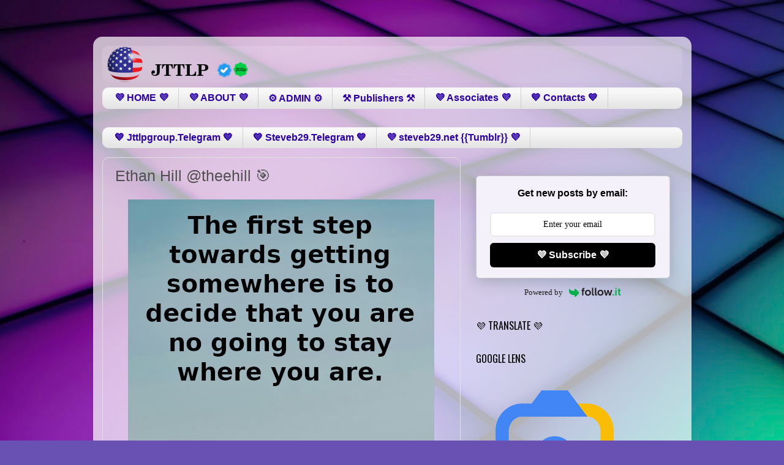

--- FILE ---
content_type: text/html; charset=UTF-8
request_url: https://www.jttlp.com/2022/07/blog-post_944.html
body_size: 11211
content:
<!DOCTYPE html>
<html class='v2' dir='ltr' lang='en'>
<head>
<link href='https://www.blogger.com/static/v1/widgets/335934321-css_bundle_v2.css' rel='stylesheet' type='text/css'/>
<meta content='width=1100' name='viewport'/>
<meta content='text/html; charset=UTF-8' http-equiv='Content-Type'/>
<meta content='blogger' name='generator'/>
<link href='https://www.jttlp.com/favicon.ico' rel='icon' type='image/x-icon'/>
<link href='https://www.jttlp.com/2022/07/blog-post_944.html' rel='canonical'/>
<link rel="alternate" type="application/atom+xml" title="&#9851;&#65039; JTTLP &#9851;&#65039; - Atom" href="https://www.jttlp.com/feeds/posts/default" />
<link rel="alternate" type="application/rss+xml" title="&#9851;&#65039; JTTLP &#9851;&#65039; - RSS" href="https://www.jttlp.com/feeds/posts/default?alt=rss" />
<link rel="service.post" type="application/atom+xml" title="&#9851;&#65039; JTTLP &#9851;&#65039; - Atom" href="https://www.blogger.com/feeds/5640932954112095970/posts/default" />

<link rel="alternate" type="application/atom+xml" title="&#9851;&#65039; JTTLP &#9851;&#65039; - Atom" href="https://www.jttlp.com/feeds/6397129101430436778/comments/default" />
<!--Can't find substitution for tag [blog.ieCssRetrofitLinks]-->
<link href='https://blogger.googleusercontent.com/img/a/AVvXsEiOfQOKzgDxSL82ApjA8JL_JvcXbUCpHT6MrKZxdrM6bCKAIILzY0NeKvkKbZaC5ZCCT9AmU-NaeNdo-n-l14A_ynp7ctyCUUjYaOSlSKlATnyMmqpKIwYo_th8NulvRJAXF5yCJ2yUuQtehYE8duZL5koQyS5dPzVxMPw32S5aRCUYP_3zNRwQdvnJf0Uy=s16000' rel='image_src'/>
<meta content='https://www.jttlp.com/2022/07/blog-post_944.html' property='og:url'/>
<meta content='Ethan Hill @theehill 🎯' property='og:title'/>
<meta content='The first step towards getting somewhere is to decide that you are no going to stay where you are. 💫💙  ' property='og:description'/>
<meta content='https://blogger.googleusercontent.com/img/a/AVvXsEiOfQOKzgDxSL82ApjA8JL_JvcXbUCpHT6MrKZxdrM6bCKAIILzY0NeKvkKbZaC5ZCCT9AmU-NaeNdo-n-l14A_ynp7ctyCUUjYaOSlSKlATnyMmqpKIwYo_th8NulvRJAXF5yCJ2yUuQtehYE8duZL5koQyS5dPzVxMPw32S5aRCUYP_3zNRwQdvnJf0Uy=w1200-h630-p-k-no-nu' property='og:image'/>
<title>&#9851;&#65039; JTTLP &#9851;&#65039;: Ethan Hill @theehill 🎯</title>
<style type='text/css'>@font-face{font-family:'Oswald';font-style:normal;font-weight:400;font-display:swap;src:url(//fonts.gstatic.com/s/oswald/v57/TK3_WkUHHAIjg75cFRf3bXL8LICs1_FvsUtiZSSUhiCXABTV.woff2)format('woff2');unicode-range:U+0460-052F,U+1C80-1C8A,U+20B4,U+2DE0-2DFF,U+A640-A69F,U+FE2E-FE2F;}@font-face{font-family:'Oswald';font-style:normal;font-weight:400;font-display:swap;src:url(//fonts.gstatic.com/s/oswald/v57/TK3_WkUHHAIjg75cFRf3bXL8LICs1_FvsUJiZSSUhiCXABTV.woff2)format('woff2');unicode-range:U+0301,U+0400-045F,U+0490-0491,U+04B0-04B1,U+2116;}@font-face{font-family:'Oswald';font-style:normal;font-weight:400;font-display:swap;src:url(//fonts.gstatic.com/s/oswald/v57/TK3_WkUHHAIjg75cFRf3bXL8LICs1_FvsUliZSSUhiCXABTV.woff2)format('woff2');unicode-range:U+0102-0103,U+0110-0111,U+0128-0129,U+0168-0169,U+01A0-01A1,U+01AF-01B0,U+0300-0301,U+0303-0304,U+0308-0309,U+0323,U+0329,U+1EA0-1EF9,U+20AB;}@font-face{font-family:'Oswald';font-style:normal;font-weight:400;font-display:swap;src:url(//fonts.gstatic.com/s/oswald/v57/TK3_WkUHHAIjg75cFRf3bXL8LICs1_FvsUhiZSSUhiCXABTV.woff2)format('woff2');unicode-range:U+0100-02BA,U+02BD-02C5,U+02C7-02CC,U+02CE-02D7,U+02DD-02FF,U+0304,U+0308,U+0329,U+1D00-1DBF,U+1E00-1E9F,U+1EF2-1EFF,U+2020,U+20A0-20AB,U+20AD-20C0,U+2113,U+2C60-2C7F,U+A720-A7FF;}@font-face{font-family:'Oswald';font-style:normal;font-weight:400;font-display:swap;src:url(//fonts.gstatic.com/s/oswald/v57/TK3_WkUHHAIjg75cFRf3bXL8LICs1_FvsUZiZSSUhiCXAA.woff2)format('woff2');unicode-range:U+0000-00FF,U+0131,U+0152-0153,U+02BB-02BC,U+02C6,U+02DA,U+02DC,U+0304,U+0308,U+0329,U+2000-206F,U+20AC,U+2122,U+2191,U+2193,U+2212,U+2215,U+FEFF,U+FFFD;}</style>
<style id='page-skin-1' type='text/css'><!--
/*-----------------------------------------------
Blogger Template Style
Name:     Picture Window
Designer: Blogger
URL:      www.blogger.com
----------------------------------------------- */
/* Content
----------------------------------------------- */
body {
font: normal normal 18px Arial, Tahoma, Helvetica, FreeSans, sans-serif;
color: #505050;
background: #6951b3 url(https://themes.googleusercontent.com/image?id=1BiwbBGBzFRCdQNRu7DQafNKBMwYGKATAsa2y6lsE73QKHNDKCrd5hX9dYpMkWFR6G_PG) no-repeat fixed top center /* Credit: tomograf (http://www.istockphoto.com/portfolio/tomograf?platform=blogger) */;
}
html body .region-inner {
min-width: 0;
max-width: 100%;
width: auto;
}
.content-outer {
font-size: 90%;
}
a:link {
text-decoration:none;
color: #3b14b3;
}
a:visited {
text-decoration:none;
color: #2c00a7;
}
a:hover {
text-decoration:underline;
color: #6212dd;
}
.content-outer {
background: transparent url(https://resources.blogblog.com/blogblog/data/1kt/transparent/white80.png) repeat scroll top left;
-moz-border-radius: 15px;
-webkit-border-radius: 15px;
-goog-ms-border-radius: 15px;
border-radius: 15px;
-moz-box-shadow: 0 0 3px rgba(0, 0, 0, .15);
-webkit-box-shadow: 0 0 3px rgba(0, 0, 0, .15);
-goog-ms-box-shadow: 0 0 3px rgba(0, 0, 0, .15);
box-shadow: 0 0 3px rgba(0, 0, 0, .15);
margin: 30px auto;
}
.content-inner {
padding: 15px;
}
/* Header
----------------------------------------------- */
.header-outer {
background: transparent url(https://resources.blogblog.com/blogblog/data/1kt/transparent/header_gradient_shade.png) repeat-x scroll top left;
_background-image: none;
color: #ffffff;
-moz-border-radius: 10px;
-webkit-border-radius: 10px;
-goog-ms-border-radius: 10px;
border-radius: 10px;
}
.Header img, .Header #header-inner {
-moz-border-radius: 10px;
-webkit-border-radius: 10px;
-goog-ms-border-radius: 10px;
border-radius: 10px;
}
.header-inner .Header .titlewrapper,
.header-inner .Header .descriptionwrapper {
padding-left: 30px;
padding-right: 30px;
}
.Header h1 {
font: normal normal 36px Arial, Tahoma, Helvetica, FreeSans, sans-serif;
text-shadow: 1px 1px 3px rgba(0, 0, 0, 0.3);
}
.Header h1 a {
color: #ffffff;
}
.Header .description {
font-size: 130%;
}
/* Tabs
----------------------------------------------- */
.tabs-inner {
margin: .5em 0 0;
padding: 0;
}
.tabs-inner .section {
margin: 0;
}
.tabs-inner .widget ul {
padding: 0;
background: #f7f7f7 url(https://resources.blogblog.com/blogblog/data/1kt/transparent/tabs_gradient_shade.png) repeat scroll bottom;
-moz-border-radius: 10px;
-webkit-border-radius: 10px;
-goog-ms-border-radius: 10px;
border-radius: 10px;
}
.tabs-inner .widget li {
border: none;
}
.tabs-inner .widget li a {
display: inline-block;
padding: .5em 1em;
margin-right: 0;
color: #2c00a7;
font: normal bold 16px Arial, Tahoma, Helvetica, FreeSans, sans-serif;
-moz-border-radius: 0 0 0 0;
-webkit-border-top-left-radius: 0;
-webkit-border-top-right-radius: 0;
-goog-ms-border-radius: 0 0 0 0;
border-radius: 0 0 0 0;
background: transparent none no-repeat scroll top left;
border-right: 1px solid #cfcfcf;
}
.tabs-inner .widget li:first-child a {
padding-left: 1.25em;
-moz-border-radius-topleft: 10px;
-moz-border-radius-bottomleft: 10px;
-webkit-border-top-left-radius: 10px;
-webkit-border-bottom-left-radius: 10px;
-goog-ms-border-top-left-radius: 10px;
-goog-ms-border-bottom-left-radius: 10px;
border-top-left-radius: 10px;
border-bottom-left-radius: 10px;
}
.tabs-inner .widget li.selected a,
.tabs-inner .widget li a:hover {
position: relative;
z-index: 1;
background: #ffffff url(https://resources.blogblog.com/blogblog/data/1kt/transparent/tabs_gradient_shade.png) repeat scroll bottom;
color: #000000;
-moz-box-shadow: 0 0 0 rgba(0, 0, 0, .15);
-webkit-box-shadow: 0 0 0 rgba(0, 0, 0, .15);
-goog-ms-box-shadow: 0 0 0 rgba(0, 0, 0, .15);
box-shadow: 0 0 0 rgba(0, 0, 0, .15);
}
/* Headings
----------------------------------------------- */
h2 {
font: normal normal 100% Oswald;
text-transform: uppercase;
color: #000000;
margin: .5em 0;
}
/* Main
----------------------------------------------- */
.main-outer {
background: transparent none repeat scroll top center;
-moz-border-radius: 0 0 0 0;
-webkit-border-top-left-radius: 0;
-webkit-border-top-right-radius: 0;
-webkit-border-bottom-left-radius: 0;
-webkit-border-bottom-right-radius: 0;
-goog-ms-border-radius: 0 0 0 0;
border-radius: 0 0 0 0;
-moz-box-shadow: 0 0 0 rgba(0, 0, 0, .15);
-webkit-box-shadow: 0 0 0 rgba(0, 0, 0, .15);
-goog-ms-box-shadow: 0 0 0 rgba(0, 0, 0, .15);
box-shadow: 0 0 0 rgba(0, 0, 0, .15);
}
.main-inner {
padding: 15px 5px 20px;
}
.main-inner .column-center-inner {
padding: 0 0;
}
.main-inner .column-left-inner {
padding-left: 0;
}
.main-inner .column-right-inner {
padding-right: 0;
}
/* Posts
----------------------------------------------- */
h3.post-title {
margin: 0;
font: normal normal 25px Arial, Tahoma, Helvetica, FreeSans, sans-serif;
}
.comments h4 {
margin: 1em 0 0;
font: normal normal 25px Arial, Tahoma, Helvetica, FreeSans, sans-serif;
}
.date-header span {
color: #505050;
}
.post-outer {
background-color: transparent;
border: solid 1px #dfdfdf;
-moz-border-radius: 10px;
-webkit-border-radius: 10px;
border-radius: 10px;
-goog-ms-border-radius: 10px;
padding: 15px 20px;
margin: 0 -20px 20px;
}
.post-body {
line-height: 1.4;
font-size: 110%;
position: relative;
}
.post-header {
margin: 0 0 1.5em;
color: #9e9e9e;
line-height: 1.6;
}
.post-footer {
margin: .5em 0 0;
color: #9e9e9e;
line-height: 1.6;
}
#blog-pager {
font-size: 140%
}
#comments .comment-author {
padding-top: 1.5em;
border-top: dashed 1px #ccc;
border-top: dashed 1px rgba(128, 128, 128, .5);
background-position: 0 1.5em;
}
#comments .comment-author:first-child {
padding-top: 0;
border-top: none;
}
.avatar-image-container {
margin: .2em 0 0;
}
/* Comments
----------------------------------------------- */
.comments .comments-content .icon.blog-author {
background-repeat: no-repeat;
background-image: url([data-uri]);
}
.comments .comments-content .loadmore a {
border-top: 1px solid #6212dd;
border-bottom: 1px solid #6212dd;
}
.comments .continue {
border-top: 2px solid #6212dd;
}
/* Widgets
----------------------------------------------- */
.widget ul, .widget #ArchiveList ul.flat {
padding: 0;
list-style: none;
}
.widget ul li, .widget #ArchiveList ul.flat li {
border-top: dashed 1px #ccc;
border-top: dashed 1px rgba(128, 128, 128, .5);
}
.widget ul li:first-child, .widget #ArchiveList ul.flat li:first-child {
border-top: none;
}
.widget .post-body ul {
list-style: disc;
}
.widget .post-body ul li {
border: none;
}
/* Footer
----------------------------------------------- */
.footer-outer {
color:transparent;
background: transparent url(https://resources.blogblog.com/blogblog/data/1kt/transparent/black50.png) repeat scroll top left;
-moz-border-radius: 10px 10px 10px 10px;
-webkit-border-top-left-radius: 10px;
-webkit-border-top-right-radius: 10px;
-webkit-border-bottom-left-radius: 10px;
-webkit-border-bottom-right-radius: 10px;
-goog-ms-border-radius: 10px 10px 10px 10px;
border-radius: 10px 10px 10px 10px;
-moz-box-shadow: 0 0 0 rgba(0, 0, 0, .15);
-webkit-box-shadow: 0 0 0 rgba(0, 0, 0, .15);
-goog-ms-box-shadow: 0 0 0 rgba(0, 0, 0, .15);
box-shadow: 0 0 0 rgba(0, 0, 0, .15);
}
.footer-inner {
padding: 10px 5px 20px;
}
.footer-outer a {
color: transparent;
}
.footer-outer a:visited {
color: transparent;
}
.footer-outer a:hover {
color: transparent;
}
.footer-outer .widget h2 {
color: transparent;
}
/* Mobile
----------------------------------------------- */
html body.mobile {
height: auto;
}
html body.mobile {
min-height: 480px;
background-size: 100% auto;
}
.mobile .body-fauxcolumn-outer {
background: transparent none repeat scroll top left;
}
html .mobile .mobile-date-outer, html .mobile .blog-pager {
border-bottom: none;
background: transparent none repeat scroll top center;
margin-bottom: 10px;
}
.mobile .date-outer {
background: transparent none repeat scroll top center;
}
.mobile .header-outer, .mobile .main-outer,
.mobile .post-outer, .mobile .footer-outer {
-moz-border-radius: 0;
-webkit-border-radius: 0;
-goog-ms-border-radius: 0;
border-radius: 0;
}
.mobile .content-outer,
.mobile .main-outer,
.mobile .post-outer {
background: inherit;
border: none;
}
.mobile .content-outer {
font-size: 100%;
}
.mobile-link-button {
background-color: #3b14b3;
}
.mobile-link-button a:link, .mobile-link-button a:visited {
color: transparent;
}
.mobile-index-contents {
color: #505050;
}
.mobile .tabs-inner .PageList .widget-content {
background: #ffffff url(https://resources.blogblog.com/blogblog/data/1kt/transparent/tabs_gradient_shade.png) repeat scroll bottom;
color: #000000;
}
.mobile .tabs-inner .PageList .widget-content .pagelist-arrow {
border-left: 1px solid #cfcfcf;
}

--></style>
<style id='template-skin-1' type='text/css'><!--
body {
min-width: 977px;
}
.content-outer, .content-fauxcolumn-outer, .region-inner {
min-width: 977px;
max-width: 977px;
_width: 977px;
}
.main-inner .columns {
padding-left: 0px;
padding-right: 362px;
}
.main-inner .fauxcolumn-center-outer {
left: 0px;
right: 362px;
/* IE6 does not respect left and right together */
_width: expression(this.parentNode.offsetWidth -
parseInt("0px") -
parseInt("362px") + 'px');
}
.main-inner .fauxcolumn-left-outer {
width: 0px;
}
.main-inner .fauxcolumn-right-outer {
width: 362px;
}
.main-inner .column-left-outer {
width: 0px;
right: 100%;
margin-left: -0px;
}
.main-inner .column-right-outer {
width: 362px;
margin-right: -362px;
}
#layout {
min-width: 0;
}
#layout .content-outer {
min-width: 0;
width: 800px;
}
#layout .region-inner {
min-width: 0;
width: auto;
}
body#layout div.add_widget {
padding: 8px;
}
body#layout div.add_widget a {
margin-left: 32px;
}
--></style>
<style>
    body {background-image:url(https\:\/\/themes.googleusercontent.com\/image?id=1BiwbBGBzFRCdQNRu7DQafNKBMwYGKATAsa2y6lsE73QKHNDKCrd5hX9dYpMkWFR6G_PG);}
    
@media (max-width: 200px) { body {background-image:url(https\:\/\/themes.googleusercontent.com\/image?id=1BiwbBGBzFRCdQNRu7DQafNKBMwYGKATAsa2y6lsE73QKHNDKCrd5hX9dYpMkWFR6G_PG&options=w200);}}
@media (max-width: 400px) and (min-width: 201px) { body {background-image:url(https\:\/\/themes.googleusercontent.com\/image?id=1BiwbBGBzFRCdQNRu7DQafNKBMwYGKATAsa2y6lsE73QKHNDKCrd5hX9dYpMkWFR6G_PG&options=w400);}}
@media (max-width: 800px) and (min-width: 401px) { body {background-image:url(https\:\/\/themes.googleusercontent.com\/image?id=1BiwbBGBzFRCdQNRu7DQafNKBMwYGKATAsa2y6lsE73QKHNDKCrd5hX9dYpMkWFR6G_PG&options=w800);}}
@media (max-width: 1200px) and (min-width: 801px) { body {background-image:url(https\:\/\/themes.googleusercontent.com\/image?id=1BiwbBGBzFRCdQNRu7DQafNKBMwYGKATAsa2y6lsE73QKHNDKCrd5hX9dYpMkWFR6G_PG&options=w1200);}}
/* Last tag covers anything over one higher than the previous max-size cap. */
@media (min-width: 1201px) { body {background-image:url(https\:\/\/themes.googleusercontent.com\/image?id=1BiwbBGBzFRCdQNRu7DQafNKBMwYGKATAsa2y6lsE73QKHNDKCrd5hX9dYpMkWFR6G_PG&options=w1600);}}
  </style>
<link href='https://www.blogger.com/dyn-css/authorization.css?targetBlogID=5640932954112095970&amp;zx=2f383c2c-9278-4ed0-805a-393c2f4f42fa' media='none' onload='if(media!=&#39;all&#39;)media=&#39;all&#39;' rel='stylesheet'/><noscript><link href='https://www.blogger.com/dyn-css/authorization.css?targetBlogID=5640932954112095970&amp;zx=2f383c2c-9278-4ed0-805a-393c2f4f42fa' rel='stylesheet'/></noscript>
<meta name='google-adsense-platform-account' content='ca-host-pub-1556223355139109'/>
<meta name='google-adsense-platform-domain' content='blogspot.com'/>

<link rel="stylesheet" href="https://fonts.googleapis.com/css2?display=swap&family=Noto+Sans+TC&family=Archivo+Black"></head>
<body class='loading variant-shade'>
<div class='navbar no-items section' id='navbar' name='Navbar'>
</div>
<div class='body-fauxcolumns'>
<div class='fauxcolumn-outer body-fauxcolumn-outer'>
<div class='cap-top'>
<div class='cap-left'></div>
<div class='cap-right'></div>
</div>
<div class='fauxborder-left'>
<div class='fauxborder-right'></div>
<div class='fauxcolumn-inner'>
</div>
</div>
<div class='cap-bottom'>
<div class='cap-left'></div>
<div class='cap-right'></div>
</div>
</div>
</div>
<div class='content'>
<div class='content-fauxcolumns'>
<div class='fauxcolumn-outer content-fauxcolumn-outer'>
<div class='cap-top'>
<div class='cap-left'></div>
<div class='cap-right'></div>
</div>
<div class='fauxborder-left'>
<div class='fauxborder-right'></div>
<div class='fauxcolumn-inner'>
</div>
</div>
<div class='cap-bottom'>
<div class='cap-left'></div>
<div class='cap-right'></div>
</div>
</div>
</div>
<div class='content-outer'>
<div class='content-cap-top cap-top'>
<div class='cap-left'></div>
<div class='cap-right'></div>
</div>
<div class='fauxborder-left content-fauxborder-left'>
<div class='fauxborder-right content-fauxborder-right'></div>
<div class='content-inner'>
<header>
<div class='header-outer'>
<div class='header-cap-top cap-top'>
<div class='cap-left'></div>
<div class='cap-right'></div>
</div>
<div class='fauxborder-left header-fauxborder-left'>
<div class='fauxborder-right header-fauxborder-right'></div>
<div class='region-inner header-inner'>
<div class='header section' id='header' name='Header'><div class='widget Header' data-version='1' id='Header1'>
<div id='header-inner'>
<a href='https://www.jttlp.com/' style='display: block'>
<img alt='♻️ JTTLP ♻️' height='60px; ' id='Header1_headerimg' src='https://blogger.googleusercontent.com/img/a/AVvXsEixPvZxM-y-XP0csFRWYxvMQ_l2IBIopLKNm7Y-DMS0SX1PxeXZIp-XiLzWOsCjDFEjgYaWzwWXu1JKNr6Ph7cl-gRU2UEb7ZwM3AmIxQu2kMQn6BRbTR62fXm6EcsKcjwD5Hye6TQ7wOAwPHMGR0biHA-X82uqL61f1hLK2K6Lv_64-SfPpcNEo7j-MF7p=s250' style='display: block' width='250px; '/>
</a>
</div>
</div></div>
</div>
</div>
<div class='header-cap-bottom cap-bottom'>
<div class='cap-left'></div>
<div class='cap-right'></div>
</div>
</div>
</header>
<div class='tabs-outer'>
<div class='tabs-cap-top cap-top'>
<div class='cap-left'></div>
<div class='cap-right'></div>
</div>
<div class='fauxborder-left tabs-fauxborder-left'>
<div class='fauxborder-right tabs-fauxborder-right'></div>
<div class='region-inner tabs-inner'>
<div class='tabs section' id='crosscol' name='Cross-Column'><div class='widget LinkList' data-version='1' id='LinkList72'>
<h2>Link List</h2>
<div class='widget-content'>
<ul>
<li><a href='/'>💜 HOME 💜</a></li>
<li><a href='https://www.jttlp.com/p/blog-page.html'>💜 ABOUT 💜</a></li>
<li><a href='https://www.jttlp.com/p/admin.html'>&#9881;&#65039; ADMIN &#9881;&#65039;</a></li>
<li><a href='https://www.jttlp.com/p/publishers.html'>&#9874;&#65039; Publishers &#9874;&#65039;</a></li>
<li><a href='https://www.jttlp.com/p/associates.html'>💜 Associates 💜</a></li>
<li><a href='https://www.jttlp.com/p/contacts.html'>💙 Contacts 💙</a></li>
</ul>
<div class='clear'></div>
</div>
</div></div>
<div class='tabs section' id='crosscol-overflow' name='Cross-Column 2'><div class='widget LinkList' data-version='1' id='LinkList74'>
<h2>Link List</h2>
<div class='widget-content'>
<ul>
<li><a href='https://t.me/s/jttlpgroup'>💙 Jttlpgroup.Telegram 💙</a></li>
<li><a href='https://t.me/s/steveb_29'>💙 Steveb29.Telegram 💙</a></li>
<li><a href='https://steveb29.net/'> 💜 steveb29.net {{Tumblr}}  💜</a></li>
</ul>
<div class='clear'></div>
</div>
</div></div>
</div>
</div>
<div class='tabs-cap-bottom cap-bottom'>
<div class='cap-left'></div>
<div class='cap-right'></div>
</div>
</div>
<div class='main-outer'>
<div class='main-cap-top cap-top'>
<div class='cap-left'></div>
<div class='cap-right'></div>
</div>
<div class='fauxborder-left main-fauxborder-left'>
<div class='fauxborder-right main-fauxborder-right'></div>
<div class='region-inner main-inner'>
<div class='columns fauxcolumns'>
<div class='fauxcolumn-outer fauxcolumn-center-outer'>
<div class='cap-top'>
<div class='cap-left'></div>
<div class='cap-right'></div>
</div>
<div class='fauxborder-left'>
<div class='fauxborder-right'></div>
<div class='fauxcolumn-inner'>
</div>
</div>
<div class='cap-bottom'>
<div class='cap-left'></div>
<div class='cap-right'></div>
</div>
</div>
<div class='fauxcolumn-outer fauxcolumn-left-outer'>
<div class='cap-top'>
<div class='cap-left'></div>
<div class='cap-right'></div>
</div>
<div class='fauxborder-left'>
<div class='fauxborder-right'></div>
<div class='fauxcolumn-inner'>
</div>
</div>
<div class='cap-bottom'>
<div class='cap-left'></div>
<div class='cap-right'></div>
</div>
</div>
<div class='fauxcolumn-outer fauxcolumn-right-outer'>
<div class='cap-top'>
<div class='cap-left'></div>
<div class='cap-right'></div>
</div>
<div class='fauxborder-left'>
<div class='fauxborder-right'></div>
<div class='fauxcolumn-inner'>
</div>
</div>
<div class='cap-bottom'>
<div class='cap-left'></div>
<div class='cap-right'></div>
</div>
</div>
<!-- corrects IE6 width calculation -->
<div class='columns-inner'>
<div class='column-center-outer'>
<div class='column-center-inner'>
<div class='main section' id='main' name='Main'><div class='widget Blog' data-version='1' id='Blog1'>
<div class='blog-posts hfeed'>

          <div class="date-outer">
        

          <div class="date-posts">
        
<div class='post-outer'>
<div class='post hentry uncustomized-post-template' itemprop='blogPost' itemscope='itemscope' itemtype='http://schema.org/BlogPosting'>
<meta content='https://blogger.googleusercontent.com/img/a/AVvXsEiOfQOKzgDxSL82ApjA8JL_JvcXbUCpHT6MrKZxdrM6bCKAIILzY0NeKvkKbZaC5ZCCT9AmU-NaeNdo-n-l14A_ynp7ctyCUUjYaOSlSKlATnyMmqpKIwYo_th8NulvRJAXF5yCJ2yUuQtehYE8duZL5koQyS5dPzVxMPw32S5aRCUYP_3zNRwQdvnJf0Uy=s16000' itemprop='image_url'/>
<meta content='5640932954112095970' itemprop='blogId'/>
<meta content='6397129101430436778' itemprop='postId'/>
<a name='6397129101430436778'></a>
<h3 class='post-title entry-title' itemprop='name'>
Ethan Hill @theehill 🎯
</h3>
<div class='post-header'>
<div class='post-header-line-1'></div>
</div>
<div class='post-body entry-content' id='post-body-6397129101430436778' itemprop='description articleBody'>
<p style="text-align: center;"></p><div class="separator" style="clear: both; text-align: center;"><a href="https://blogger.googleusercontent.com/img/a/AVvXsEiOfQOKzgDxSL82ApjA8JL_JvcXbUCpHT6MrKZxdrM6bCKAIILzY0NeKvkKbZaC5ZCCT9AmU-NaeNdo-n-l14A_ynp7ctyCUUjYaOSlSKlATnyMmqpKIwYo_th8NulvRJAXF5yCJ2yUuQtehYE8duZL5koQyS5dPzVxMPw32S5aRCUYP_3zNRwQdvnJf0Uy" style="margin-left: 1em; margin-right: 1em;"><img alt="" data-original-height="895" data-original-width="500" src="https://blogger.googleusercontent.com/img/a/AVvXsEiOfQOKzgDxSL82ApjA8JL_JvcXbUCpHT6MrKZxdrM6bCKAIILzY0NeKvkKbZaC5ZCCT9AmU-NaeNdo-n-l14A_ynp7ctyCUUjYaOSlSKlATnyMmqpKIwYo_th8NulvRJAXF5yCJ2yUuQtehYE8duZL5koQyS5dPzVxMPw32S5aRCUYP_3zNRwQdvnJf0Uy=s16000" /></a></div><div class="separator" style="clear: both; text-align: center;">The first step towards getting somewhere is to decide that you are no going to stay where you are. 💫💙</div><br /><br />&nbsp;<p></p>
<div style='clear: both;'></div>
</div>
<div class='post-footer'>
<div class='post-footer-line post-footer-line-1'>
<span class='post-author vcard'>
</span>
<span class='post-timestamp'>
Posted
<meta content='https://www.jttlp.com/2022/07/blog-post_944.html' itemprop='url'/>
<a class='timestamp-link' href='https://www.jttlp.com/2022/07/blog-post_944.html' rel='bookmark' title='permanent link'><abbr class='published' itemprop='datePublished' title='2025-10-08T03:00:00-04:00'>Wednesday, October 08, 2025</abbr></a>
</span>
<span class='post-comment-link'>
</span>
<span class='post-icons'>
</span>
<div class='post-share-buttons goog-inline-block'>
</div>
</div>
<div class='post-footer-line post-footer-line-2'>
<span class='post-labels'>
</span>
</div>
<div class='post-footer-line post-footer-line-3'>
<span class='post-location'>
</span>
</div>
</div>
</div>
<div class='comments' id='comments'>
<a name='comments'></a>
</div>
</div>

        </div></div>
      
</div>
<div class='blog-pager' id='blog-pager'>
<span id='blog-pager-newer-link'>
<a class='blog-pager-newer-link' href='https://www.jttlp.com/2025/10/saul-saultripping_011393796.html' id='Blog1_blog-pager-newer-link' title='Newer Post'>Newer Post</a>
</span>
<span id='blog-pager-older-link'>
<a class='blog-pager-older-link' href='https://www.jttlp.com/2025/10/olympia-olytells_01784702415.html' id='Blog1_blog-pager-older-link' title='Older Post'>Older Post</a>
</span>
<a class='home-link' href='https://www.jttlp.com/'>Home</a>
</div>
<div class='clear'></div>
<div class='post-feeds'>
</div>
</div></div>
</div>
</div>
<div class='column-left-outer'>
<div class='column-left-inner'>
<aside>
</aside>
</div>
</div>
<div class='column-right-outer'>
<div class='column-right-inner'>
<aside>
<div class='sidebar section' id='sidebar-right-1'><div class='widget HTML' data-version='1' id='HTML3'>
<div class='widget-content'>
<style>
    .followit--follow-form-container[attr-a][attr-b][attr-c][attr-d][attr-e][attr-f] .form-preview {
  display: flex !important;
  flex-direction: column !important;
  justify-content: center !important;
  margin-top: 30px !important;
  padding: clamp(17px, 5%, 40px) clamp(17px, 7%, 50px) !important;
  max-width: none !important;
  border-radius: 6px !important;
  box-shadow: 0 5px 25px rgba(34, 60, 47, 0.25) !important;
}
.followit--follow-form-container[attr-a][attr-b][attr-c][attr-d][attr-e][attr-f] .form-preview,
.followit--follow-form-container[attr-a][attr-b][attr-c][attr-d][attr-e][attr-f] .form-preview *{
  box-sizing: border-box !important;
}
.followit--follow-form-container[attr-a][attr-b][attr-c][attr-d][attr-e][attr-f] .form-preview .preview-heading {
  width: 100% !important;
}
.followit--follow-form-container[attr-a][attr-b][attr-c][attr-d][attr-e][attr-f] .form-preview .preview-heading h5{
  margin-top: 0 !important;
  margin-bottom: 0 !important;
}
.followit--follow-form-container[attr-a][attr-b][attr-c][attr-d][attr-e][attr-f] .form-preview .preview-input-field {
  margin-top: 20px !important;
  width: 100% !important;
}
.followit--follow-form-container[attr-a][attr-b][attr-c][attr-d][attr-e][attr-f] .form-preview .preview-input-field input {
  width: 100% !important;
  height: 40px !important;
  border-radius: 6px !important;
  border: 2px solid #e9e8e8 !important;
  background-color: #fff;
  outline: none !important;
}
.followit--follow-form-container[attr-a][attr-b][attr-c][attr-d][attr-e][attr-f] .form-preview .preview-input-field input {
  color: #000000 !important;
  font-family: "Montserrat" !important;
  font-size: 14px;
  font-weight: 400;
  line-height: 20px;
  text-align: center;
}
.followit--follow-form-container[attr-a][attr-b][attr-c][attr-d][attr-e][attr-f] .form-preview .preview-input-field input::placeholder {
  color: #000000 !important;
  opacity: 1 !important;
}

.followit--follow-form-container[attr-a][attr-b][attr-c][attr-d][attr-e][attr-f] .form-preview .preview-input-field input:-ms-input-placeholder {
  color: #000000 !important;
}

.followit--follow-form-container[attr-a][attr-b][attr-c][attr-d][attr-e][attr-f] .form-preview .preview-input-field input::-ms-input-placeholder {
  color: #000000 !important;
}
.followit--follow-form-container[attr-a][attr-b][attr-c][attr-d][attr-e][attr-f] .form-preview .preview-submit-button {
  margin-top: 10px !important;
  width: 100% !important;
}
.followit--follow-form-container[attr-a][attr-b][attr-c][attr-d][attr-e][attr-f] .form-preview .preview-submit-button button {
  width: 100% !important;
  height: 40px !important;
  border: 0 !important;
  border-radius: 6px !important;
  line-height: 0px !important;
}
.followit--follow-form-container[attr-a][attr-b][attr-c][attr-d][attr-e][attr-f] .form-preview .preview-submit-button button:hover {
  cursor: pointer !important;
}
.followit--follow-form-container[attr-a][attr-b][attr-c][attr-d][attr-e][attr-f] .powered-by-line {
  color: #231f20 !important;
  font-family: "Montserrat" !important;
  font-size: 13px !important;
  font-weight: 400 !important;
  line-height: 25px !important;
  text-align: center !important;
  text-decoration: none !important;
  display: flex !important;
  width: 100% !important;
  justify-content: center !important;
  align-items: center !important;
  margin-top: 10px !important;
}
.followit--follow-form-container[attr-a][attr-b][attr-c][attr-d][attr-e][attr-f] .powered-by-line img {
  margin-left: 10px !important;
  height: 1.13em !important;
  max-height: 1.13em !important;
}

  </style>
  <div class="followit--follow-form-container" attr-a attr-b attr-c attr-d attr-e attr-f>
    <form data-v-7a1c44d3="" action="https://api.follow.it/subscription-form/[base64]/8" method="post"><div data-v-7a1c44d3="" class="form-preview" style="background-color: rgb(245, 241, 250); position: relative; border-style: solid; border-width: 1px; border-color: rgb(204, 204, 204);"><div data-v-7a1c44d3="" class="preview-heading"><h5 data-v-7a1c44d3="" style="font-family: Arial; font-weight: bold; color: rgb(0, 0, 0); font-size: 16px; text-align: center; text-transform: none !important;">Get new posts by email:</h5></div><div data-v-7a1c44d3="" class="preview-input-field"><input data-v-7a1c44d3="" type="email" name="email" required="" placeholder="Enter your email" spellcheck="false" style="font-family: Arial; font-weight: normal; color: rgb(0, 0, 0); font-size: 14px; text-align: center; background-color: rgb(255, 255, 255); text-transform: none !important;" /></div><div data-v-7a1c44d3="" class="preview-submit-button"><button data-v-7a1c44d3="" type="submit" style="font-family: Arial; font-weight: bold; color: rgb(255, 255, 255); font-size: 16px; text-align: center; background-color: rgb(0, 0, 0); text-transform: none !important;">💜 Subscribe 💜</button></div></div></form><a href="https://follow.it" class="powered-by-line">Powered by <img src="https://follow.it/images/colored-logo.svg" alt="follow.it" height="17px"/></a>
  </div>
</div>
<div class='clear'></div>
</div><div class='widget Translate' data-version='1' id='Translate1'>
<h2 class='title'>💜 Translate 💜</h2>
<div id='google_translate_element'></div>
<script>
    function googleTranslateElementInit() {
      new google.translate.TranslateElement({
        pageLanguage: 'en',
        autoDisplay: 'true',
        layout: google.translate.TranslateElement.InlineLayout.VERTICAL
      }, 'google_translate_element');
    }
  </script>
<script src='//translate.google.com/translate_a/element.js?cb=googleTranslateElementInit'></script>
<div class='clear'></div>
</div><div class='widget Image' data-version='1' id='Image1'>
<h2>Google Lens</h2>
<div class='widget-content'>
<a href='https://lens.google/#cta-section'>
<img alt='Google Lens' height='257' id='Image1_img' src='https://blogger.googleusercontent.com/img/a/AVvXsEjGEjBPyytPTvjq-a7aQLoTc-A2zjove7YJqby_tBzLTpAS9NUXDsJB-gqNJF4SuJAOxeBO6iZShVb9GF3CNjjCLkAa4L8V42h-6PSYnNLtxRMcstBJ9fa4UVtCO46UpMYZBKbgmFO55ePVm1ggtHTErjS4oqsz5Aw6qyI4aADVFKO7e5aVEeDAmJZ-mJVi=s257' width='257'/>
</a>
<br/>
<span class='caption'>Use to Capture and translate text</span>
</div>
<div class='clear'></div>
</div><div class='widget LinkList' data-version='1' id='LinkList5'>
<h2>💜 News Feeders [Suggested] 💜</h2>
<div class='widget-content'>
<ul>
<li><a href='https://feedly.com'>Feedly</a></li>
<li><a href='https://www.inoreader.com/'>Inoreader</a></li>
</ul>
<div class='clear'></div>
</div>
</div><div class='widget PopularPosts' data-version='1' id='PopularPosts1'>
<h2>💜 Popular Posts 💜</h2>
<div class='widget-content popular-posts'>
<ul>
<li>
<div class='item-content'>
<div class='item-thumbnail'>
<a href='https://www.jttlp.com/2023/01/blog-post_296.html' target='_blank'>
<img alt='' border='0' src='https://blogger.googleusercontent.com/img/a/AVvXsEhhi3-iaskZaH9SuXE84ljgtNfdPNUfoMA9rHn6_PQotxi4_g9sjrFMpyGX2zH8x1AutHY1i7izh16mRoIx-DX63Oq-ku9ymEfP-e9ye8W643xq2yuCape80CYCKr7rW3ZVu85Lgvba3HyOlF9QTkNAdn36lYaVWJk-D1I1RZZ2zFj-M7xl3bAusx0GsCln=w72-h72-p-k-no-nu'/>
</a>
</div>
<div class='item-title'><a href='https://www.jttlp.com/2023/01/blog-post_296.html'>Chloe @chloepratt 🍷</a></div>
<div class='item-snippet'>&#160;</div>
</div>
<div style='clear: both;'></div>
</li>
<li>
<div class='item-content'>
<div class='item-thumbnail'>
<a href='https://www.jttlp.com/2023/01/blog-post_275.html' target='_blank'>
<img alt='' border='0' src='https://blogger.googleusercontent.com/img/a/AVvXsEhpGDH6FdiVzVZfL83G5ulVaMXE7MA3UNphabj-sOXlV2d0pb5uo1_o8_GjuuMtupJmu3MdAL49OYkMkNElJy6tpKFPY81r7GLe2qGtcZASl40yd0NSW95t6mUQKNYfRbDkCRQAWaDSGJi7bI7s3FGtLA-4wIoghVowEkjxkKgjt0I01k_xjYJG5uKo5Mk0=w72-h72-p-k-no-nu'/>
</a>
</div>
<div class='item-title'><a href='https://www.jttlp.com/2023/01/blog-post_275.html'>Dylan @thetripon 🐬</a></div>
<div class='item-snippet'>&#160;</div>
</div>
<div style='clear: both;'></div>
</li>
<li>
<div class='item-content'>
<div class='item-thumbnail'>
<a href='https://www.jttlp.com/2023/01/blog-post_657.html' target='_blank'>
<img alt='' border='0' src='https://blogger.googleusercontent.com/img/a/AVvXsEiA-yYwaHqZD45epjK8po8dQzrLdm9CBeyAiCvhJVWmbox98gwM6AwSZOkxUUCTdKTCwl22OUI4GO52rs5Ap5zzO3_N7qYHLwt15kiW2ViZuvY1MFTvJejDwj0EbyVqW3i5Z5iH9L14AbHfqx8k9mzaeWDUF0aNsR_Ujpu-oj8qT7w8bFTohf48NOixmx6n=w72-h72-p-k-no-nu'/>
</a>
</div>
<div class='item-title'><a href='https://www.jttlp.com/2023/01/blog-post_657.html'>Oliver @sizzlingtyranttraveler 🎸</a></div>
<div class='item-snippet'>&#160;</div>
</div>
<div style='clear: both;'></div>
</li>
<li>
<div class='item-content'>
<div class='item-thumbnail'>
<a href='https://www.jttlp.com/2023/10/671.html' target='_blank'>
<img alt='' border='0' src='https://blogger.googleusercontent.com/img/a/AVvXsEiO7wxxiY62vyGQVo_BpGEMKvYUVkH2uHeRvymRcPfAyxgg48tWHasTc4shNuE1ViTYY0IAg8IbDYddwvcADSSqipG3RpExq1Bjn_8vJnUv9_Dwa2cVsMQ9tsw2k8fw9dbkl-xcwaesxfVfMUssjGRgoqTWWo6U2NivR-uKcQHJ1G0v_5KXKOC3FIwqyCE=w72-h72-p-k-no-nu'/>
</a>
</div>
<div class='item-title'><a href='https://www.jttlp.com/2023/10/671.html'>Safe @safelthaven 🌻</a></div>
<div class='item-snippet'>&#160;</div>
</div>
<div style='clear: both;'></div>
</li>
<li>
<div class='item-content'>
<div class='item-thumbnail'>
<a href='https://www.jttlp.com/2025/12/adelina-foradelina_01580918567.html' target='_blank'>
<img alt='' border='0' src='https://blogger.googleusercontent.com/img/a/AVvXsEisBdmns_juSK3QA8RiBrIQK2DqCUATf52KhshYMkB5VxBKSZsd5OroRTR1VVkz17IPMvnbraCjfsKdU8EjeGCrQTBIJY-LKawEsJEHS_iMMqj54AqRYlPt5tBf5Yyak42uPxwBFH5BKqH6qHXBrFPF_P0ArO5gtxL5ezUO7xc2vT7R3gC2hzA6mMQ-=w72-h72-p-k-no-nu'/>
</a>
</div>
<div class='item-title'><a href='https://www.jttlp.com/2025/12/adelina-foradelina_01580918567.html'>Adelina @foradelina 🐬</a></div>
<div class='item-snippet'>&#160;</div>
</div>
<div style='clear: both;'></div>
</li>
</ul>
<div class='clear'></div>
</div>
</div><div class='widget Text' data-version='1' id='Text1'>
<h2 class='title'>👇👇steveb29.net 👇👇</h2>
<div class='widget-content'>
</div>
<div class='clear'></div>
</div><div class='widget HTML' data-version='1' id='HTML2'>
<div class='widget-content'>
<center><iframe src="https://steveb29.net/" style="border:0px #ffffff none;" name="myiFrame" scrolling="yes" frameborder="1" marginheight="0px" marginwidth="0px" height="4500px" width="300px" allowfullscreen></iframe></center>
</div>
<div class='clear'></div>
</div></div>
</aside>
</div>
</div>
</div>
<div style='clear: both'></div>
<!-- columns -->
</div>
<!-- main -->
</div>
</div>
<div class='main-cap-bottom cap-bottom'>
<div class='cap-left'></div>
<div class='cap-right'></div>
</div>
</div>
<footer>
<div class='footer-outer'>
<div class='footer-cap-top cap-top'>
<div class='cap-left'></div>
<div class='cap-right'></div>
</div>
<div class='fauxborder-left footer-fauxborder-left'>
<div class='fauxborder-right footer-fauxborder-right'></div>
<div class='region-inner footer-inner'>
<div class='foot no-items section' id='footer-1'></div>
<table border='0' cellpadding='0' cellspacing='0' class='section-columns columns-2'>
<tbody>
<tr>
<td class='first columns-cell'>
<div class='foot no-items section' id='footer-2-1'></div>
</td>
<td class='columns-cell'>
<div class='foot no-items section' id='footer-2-2'></div>
</td>
</tr>
</tbody>
</table>
<!-- outside of the include in order to lock Attribution widget -->
<div class='foot section' id='footer-3' name='Footer'><div class='widget Attribution' data-version='1' id='Attribution1'>
<div class='widget-content' style='text-align: center;'>
Picture Window theme. Theme images by <a href='http://www.istockphoto.com/portfolio/tomograf?platform=blogger' target='_blank'>tomograf</a>. Powered by <a href='https://www.blogger.com' target='_blank'>Blogger</a>.
</div>
<div class='clear'></div>
</div></div>
</div>
</div>
<div class='footer-cap-bottom cap-bottom'>
<div class='cap-left'></div>
<div class='cap-right'></div>
</div>
</div>
</footer>
<!-- content -->
</div>
</div>
<div class='content-cap-bottom cap-bottom'>
<div class='cap-left'></div>
<div class='cap-right'></div>
</div>
</div>
</div>
<script type='text/javascript'>
    window.setTimeout(function() {
        document.body.className = document.body.className.replace('loading', '');
      }, 10);
  </script>

<script type="text/javascript" src="https://www.blogger.com/static/v1/widgets/3845888474-widgets.js"></script>
<script type='text/javascript'>
window['__wavt'] = 'AOuZoY5u7XZShGOP7gcsK1q2-AzS3rSedg:1768586918220';_WidgetManager._Init('//www.blogger.com/rearrange?blogID\x3d5640932954112095970','//www.jttlp.com/2022/07/blog-post_944.html','5640932954112095970');
_WidgetManager._SetDataContext([{'name': 'blog', 'data': {'blogId': '5640932954112095970', 'title': '\u267b\ufe0f JTTLP \u267b\ufe0f', 'url': 'https://www.jttlp.com/2022/07/blog-post_944.html', 'canonicalUrl': 'https://www.jttlp.com/2022/07/blog-post_944.html', 'homepageUrl': 'https://www.jttlp.com/', 'searchUrl': 'https://www.jttlp.com/search', 'canonicalHomepageUrl': 'https://www.jttlp.com/', 'blogspotFaviconUrl': 'https://www.jttlp.com/favicon.ico', 'bloggerUrl': 'https://www.blogger.com', 'hasCustomDomain': true, 'httpsEnabled': true, 'enabledCommentProfileImages': true, 'gPlusViewType': 'FILTERED_POSTMOD', 'adultContent': false, 'analyticsAccountNumber': '', 'encoding': 'UTF-8', 'locale': 'en', 'localeUnderscoreDelimited': 'en', 'languageDirection': 'ltr', 'isPrivate': false, 'isMobile': false, 'isMobileRequest': false, 'mobileClass': '', 'isPrivateBlog': false, 'isDynamicViewsAvailable': true, 'feedLinks': '\x3clink rel\x3d\x22alternate\x22 type\x3d\x22application/atom+xml\x22 title\x3d\x22\u267b\ufe0f JTTLP \u267b\ufe0f - Atom\x22 href\x3d\x22https://www.jttlp.com/feeds/posts/default\x22 /\x3e\n\x3clink rel\x3d\x22alternate\x22 type\x3d\x22application/rss+xml\x22 title\x3d\x22\u267b\ufe0f JTTLP \u267b\ufe0f - RSS\x22 href\x3d\x22https://www.jttlp.com/feeds/posts/default?alt\x3drss\x22 /\x3e\n\x3clink rel\x3d\x22service.post\x22 type\x3d\x22application/atom+xml\x22 title\x3d\x22\u267b\ufe0f JTTLP \u267b\ufe0f - Atom\x22 href\x3d\x22https://www.blogger.com/feeds/5640932954112095970/posts/default\x22 /\x3e\n\n\x3clink rel\x3d\x22alternate\x22 type\x3d\x22application/atom+xml\x22 title\x3d\x22\u267b\ufe0f JTTLP \u267b\ufe0f - Atom\x22 href\x3d\x22https://www.jttlp.com/feeds/6397129101430436778/comments/default\x22 /\x3e\n', 'meTag': '', 'adsenseHostId': 'ca-host-pub-1556223355139109', 'adsenseHasAds': false, 'adsenseAutoAds': false, 'boqCommentIframeForm': true, 'loginRedirectParam': '', 'isGoogleEverywhereLinkTooltipEnabled': true, 'view': '', 'dynamicViewsCommentsSrc': '//www.blogblog.com/dynamicviews/4224c15c4e7c9321/js/comments.js', 'dynamicViewsScriptSrc': '//www.blogblog.com/dynamicviews/2dfa401275732ff9', 'plusOneApiSrc': 'https://apis.google.com/js/platform.js', 'disableGComments': true, 'interstitialAccepted': false, 'sharing': {'platforms': [{'name': 'Get link', 'key': 'link', 'shareMessage': 'Get link', 'target': ''}, {'name': 'Facebook', 'key': 'facebook', 'shareMessage': 'Share to Facebook', 'target': 'facebook'}, {'name': 'BlogThis!', 'key': 'blogThis', 'shareMessage': 'BlogThis!', 'target': 'blog'}, {'name': 'X', 'key': 'twitter', 'shareMessage': 'Share to X', 'target': 'twitter'}, {'name': 'Pinterest', 'key': 'pinterest', 'shareMessage': 'Share to Pinterest', 'target': 'pinterest'}, {'name': 'Email', 'key': 'email', 'shareMessage': 'Email', 'target': 'email'}], 'disableGooglePlus': true, 'googlePlusShareButtonWidth': 0, 'googlePlusBootstrap': '\x3cscript type\x3d\x22text/javascript\x22\x3ewindow.___gcfg \x3d {\x27lang\x27: \x27en\x27};\x3c/script\x3e'}, 'hasCustomJumpLinkMessage': false, 'jumpLinkMessage': 'Read more', 'pageType': 'item', 'postId': '6397129101430436778', 'postImageThumbnailUrl': 'https://blogger.googleusercontent.com/img/a/AVvXsEiOfQOKzgDxSL82ApjA8JL_JvcXbUCpHT6MrKZxdrM6bCKAIILzY0NeKvkKbZaC5ZCCT9AmU-NaeNdo-n-l14A_ynp7ctyCUUjYaOSlSKlATnyMmqpKIwYo_th8NulvRJAXF5yCJ2yUuQtehYE8duZL5koQyS5dPzVxMPw32S5aRCUYP_3zNRwQdvnJf0Uy\x3ds72-c', 'postImageUrl': 'https://blogger.googleusercontent.com/img/a/AVvXsEiOfQOKzgDxSL82ApjA8JL_JvcXbUCpHT6MrKZxdrM6bCKAIILzY0NeKvkKbZaC5ZCCT9AmU-NaeNdo-n-l14A_ynp7ctyCUUjYaOSlSKlATnyMmqpKIwYo_th8NulvRJAXF5yCJ2yUuQtehYE8duZL5koQyS5dPzVxMPw32S5aRCUYP_3zNRwQdvnJf0Uy\x3ds16000', 'pageName': 'Ethan Hill @theehill \ud83c\udfaf', 'pageTitle': '\u267b\ufe0f JTTLP \u267b\ufe0f: Ethan Hill @theehill \ud83c\udfaf'}}, {'name': 'features', 'data': {}}, {'name': 'messages', 'data': {'edit': 'Edit', 'linkCopiedToClipboard': 'Link copied to clipboard!', 'ok': 'Ok', 'postLink': 'Post Link'}}, {'name': 'template', 'data': {'name': 'Picture Window', 'localizedName': 'Picture Window', 'isResponsive': false, 'isAlternateRendering': false, 'isCustom': false, 'variant': 'shade', 'variantId': 'shade'}}, {'name': 'view', 'data': {'classic': {'name': 'classic', 'url': '?view\x3dclassic'}, 'flipcard': {'name': 'flipcard', 'url': '?view\x3dflipcard'}, 'magazine': {'name': 'magazine', 'url': '?view\x3dmagazine'}, 'mosaic': {'name': 'mosaic', 'url': '?view\x3dmosaic'}, 'sidebar': {'name': 'sidebar', 'url': '?view\x3dsidebar'}, 'snapshot': {'name': 'snapshot', 'url': '?view\x3dsnapshot'}, 'timeslide': {'name': 'timeslide', 'url': '?view\x3dtimeslide'}, 'isMobile': false, 'title': 'Ethan Hill @theehill \ud83c\udfaf', 'description': 'The first step towards getting somewhere is to decide that you are no going to stay where you are. \ud83d\udcab\ud83d\udc99 \xa0', 'featuredImage': 'https://blogger.googleusercontent.com/img/a/AVvXsEiOfQOKzgDxSL82ApjA8JL_JvcXbUCpHT6MrKZxdrM6bCKAIILzY0NeKvkKbZaC5ZCCT9AmU-NaeNdo-n-l14A_ynp7ctyCUUjYaOSlSKlATnyMmqpKIwYo_th8NulvRJAXF5yCJ2yUuQtehYE8duZL5koQyS5dPzVxMPw32S5aRCUYP_3zNRwQdvnJf0Uy\x3ds16000', 'url': 'https://www.jttlp.com/2022/07/blog-post_944.html', 'type': 'item', 'isSingleItem': true, 'isMultipleItems': false, 'isError': false, 'isPage': false, 'isPost': true, 'isHomepage': false, 'isArchive': false, 'isLabelSearch': false, 'postId': 6397129101430436778}}]);
_WidgetManager._RegisterWidget('_HeaderView', new _WidgetInfo('Header1', 'header', document.getElementById('Header1'), {}, 'displayModeFull'));
_WidgetManager._RegisterWidget('_LinkListView', new _WidgetInfo('LinkList72', 'crosscol', document.getElementById('LinkList72'), {}, 'displayModeFull'));
_WidgetManager._RegisterWidget('_LinkListView', new _WidgetInfo('LinkList74', 'crosscol-overflow', document.getElementById('LinkList74'), {}, 'displayModeFull'));
_WidgetManager._RegisterWidget('_BlogView', new _WidgetInfo('Blog1', 'main', document.getElementById('Blog1'), {'cmtInteractionsEnabled': false, 'lightboxEnabled': true, 'lightboxModuleUrl': 'https://www.blogger.com/static/v1/jsbin/4049919853-lbx.js', 'lightboxCssUrl': 'https://www.blogger.com/static/v1/v-css/828616780-lightbox_bundle.css'}, 'displayModeFull'));
_WidgetManager._RegisterWidget('_HTMLView', new _WidgetInfo('HTML3', 'sidebar-right-1', document.getElementById('HTML3'), {}, 'displayModeFull'));
_WidgetManager._RegisterWidget('_TranslateView', new _WidgetInfo('Translate1', 'sidebar-right-1', document.getElementById('Translate1'), {}, 'displayModeFull'));
_WidgetManager._RegisterWidget('_ImageView', new _WidgetInfo('Image1', 'sidebar-right-1', document.getElementById('Image1'), {'resize': true}, 'displayModeFull'));
_WidgetManager._RegisterWidget('_LinkListView', new _WidgetInfo('LinkList5', 'sidebar-right-1', document.getElementById('LinkList5'), {}, 'displayModeFull'));
_WidgetManager._RegisterWidget('_PopularPostsView', new _WidgetInfo('PopularPosts1', 'sidebar-right-1', document.getElementById('PopularPosts1'), {}, 'displayModeFull'));
_WidgetManager._RegisterWidget('_TextView', new _WidgetInfo('Text1', 'sidebar-right-1', document.getElementById('Text1'), {}, 'displayModeFull'));
_WidgetManager._RegisterWidget('_HTMLView', new _WidgetInfo('HTML2', 'sidebar-right-1', document.getElementById('HTML2'), {}, 'displayModeFull'));
_WidgetManager._RegisterWidget('_AttributionView', new _WidgetInfo('Attribution1', 'footer-3', document.getElementById('Attribution1'), {}, 'displayModeFull'));
</script>
</body>
</html>